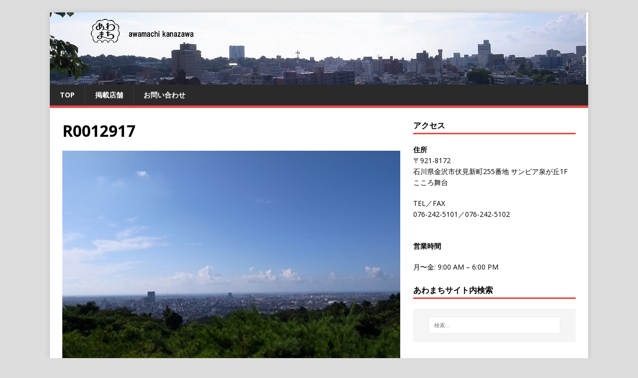

--- FILE ---
content_type: text/html; charset=UTF-8
request_url: https://awamachi.net/r0012917-3/
body_size: 17692
content:
<!DOCTYPE html>
<html class="no-js" lang="ja">
<head>
<script async src="//pagead2.googlesyndication.com/pagead/js/adsbygoogle.js"></script>
<script>
  (adsbygoogle = window.adsbygoogle || []).push({
    google_ad_client: "ca-pub-8610314548317653",
    enable_page_level_ads: true
  });
</script>
<meta charset="UTF-8">
<meta name="viewport" content="width=device-width, initial-scale=1.0">
<link rel="profile" href="http://gmpg.org/xfn/11" />
<title>R0012917</title>
<link rel='dns-prefetch' href='//s0.wp.com' />
<link rel='dns-prefetch' href='//fonts.googleapis.com' />
<link rel='dns-prefetch' href='//s.w.org' />
<link rel="alternate" type="application/rss+xml" title=" &raquo; フィード" href="https://awamachi.net/feed/" />
<link rel="alternate" type="application/rss+xml" title=" &raquo; コメントフィード" href="https://awamachi.net/comments/feed/" />
<link rel="alternate" type="application/rss+xml" title=" &raquo; R0012917 のコメントのフィード" href="https://awamachi.net/feed/?attachment_id=275" />
		<script type="text/javascript">
			window._wpemojiSettings = {"baseUrl":"https:\/\/s.w.org\/images\/core\/emoji\/2.3\/72x72\/","ext":".png","svgUrl":"https:\/\/s.w.org\/images\/core\/emoji\/2.3\/svg\/","svgExt":".svg","source":{"concatemoji":"https:\/\/awamachi.net\/wp\/wp-includes\/js\/wp-emoji-release.min.js?ver=4.8.25"}};
			!function(t,a,e){var r,i,n,o=a.createElement("canvas"),l=o.getContext&&o.getContext("2d");function c(t){var e=a.createElement("script");e.src=t,e.defer=e.type="text/javascript",a.getElementsByTagName("head")[0].appendChild(e)}for(n=Array("flag","emoji4"),e.supports={everything:!0,everythingExceptFlag:!0},i=0;i<n.length;i++)e.supports[n[i]]=function(t){var e,a=String.fromCharCode;if(!l||!l.fillText)return!1;switch(l.clearRect(0,0,o.width,o.height),l.textBaseline="top",l.font="600 32px Arial",t){case"flag":return(l.fillText(a(55356,56826,55356,56819),0,0),e=o.toDataURL(),l.clearRect(0,0,o.width,o.height),l.fillText(a(55356,56826,8203,55356,56819),0,0),e===o.toDataURL())?!1:(l.clearRect(0,0,o.width,o.height),l.fillText(a(55356,57332,56128,56423,56128,56418,56128,56421,56128,56430,56128,56423,56128,56447),0,0),e=o.toDataURL(),l.clearRect(0,0,o.width,o.height),l.fillText(a(55356,57332,8203,56128,56423,8203,56128,56418,8203,56128,56421,8203,56128,56430,8203,56128,56423,8203,56128,56447),0,0),e!==o.toDataURL());case"emoji4":return l.fillText(a(55358,56794,8205,9794,65039),0,0),e=o.toDataURL(),l.clearRect(0,0,o.width,o.height),l.fillText(a(55358,56794,8203,9794,65039),0,0),e!==o.toDataURL()}return!1}(n[i]),e.supports.everything=e.supports.everything&&e.supports[n[i]],"flag"!==n[i]&&(e.supports.everythingExceptFlag=e.supports.everythingExceptFlag&&e.supports[n[i]]);e.supports.everythingExceptFlag=e.supports.everythingExceptFlag&&!e.supports.flag,e.DOMReady=!1,e.readyCallback=function(){e.DOMReady=!0},e.supports.everything||(r=function(){e.readyCallback()},a.addEventListener?(a.addEventListener("DOMContentLoaded",r,!1),t.addEventListener("load",r,!1)):(t.attachEvent("onload",r),a.attachEvent("onreadystatechange",function(){"complete"===a.readyState&&e.readyCallback()})),(r=e.source||{}).concatemoji?c(r.concatemoji):r.wpemoji&&r.twemoji&&(c(r.twemoji),c(r.wpemoji)))}(window,document,window._wpemojiSettings);
		</script>
		<style type="text/css">
img.wp-smiley,
img.emoji {
	display: inline !important;
	border: none !important;
	box-shadow: none !important;
	height: 1em !important;
	width: 1em !important;
	margin: 0 .07em !important;
	vertical-align: -0.1em !important;
	background: none !important;
	padding: 0 !important;
}
</style>
<link rel='stylesheet' id='contact-form-7-css'  href='https://awamachi.net/wp/wp-content/plugins/contact-form-7/includes/css/styles.css?ver=4.9' type='text/css' media='all' />
<link rel='stylesheet' id='mh-google-fonts-css'  href='https://fonts.googleapis.com/css?family=Open+Sans:400,400italic,700,600' type='text/css' media='all' />
<link rel='stylesheet' id='mh-magazine-lite-css'  href='https://awamachi.net/wp/wp-content/themes/mh-magazine-lite/style.css?ver=2.7.2' type='text/css' media='all' />
<link rel='stylesheet' id='mh-font-awesome-css'  href='https://awamachi.net/wp/wp-content/themes/mh-magazine-lite/includes/font-awesome.min.css' type='text/css' media='all' />
<link rel='stylesheet' id='tablepress-default-css'  href='https://awamachi.net/wp/wp-content/plugins/tablepress/css/default.min.css?ver=1.8' type='text/css' media='all' />
<link rel='stylesheet' id='mw-google-maps-css'  href='https://awamachi.net/wp/wp-content/plugins/mw-google-maps/css/style.css?ver=4.8.25' type='text/css' media='all' />
<link rel='stylesheet' id='jetpack_css-css'  href='https://awamachi.net/wp/wp-content/plugins/jetpack/css/jetpack.css?ver=5.0.3' type='text/css' media='all' />
<script type='text/javascript' src='https://awamachi.net/wp/wp-includes/js/jquery/jquery.js?ver=1.12.4'></script>
<script type='text/javascript' src='https://awamachi.net/wp/wp-includes/js/jquery/jquery-migrate.min.js?ver=1.4.1'></script>
<script type='text/javascript' src='https://awamachi.net/wp/wp-content/themes/mh-magazine-lite/js/scripts.js?ver=2.7.2'></script>
<link rel='https://api.w.org/' href='https://awamachi.net/wp-json/' />
<link rel="EditURI" type="application/rsd+xml" title="RSD" href="https://awamachi.net/wp/xmlrpc.php?rsd" />
<link rel="wlwmanifest" type="application/wlwmanifest+xml" href="https://awamachi.net/wp/wp-includes/wlwmanifest.xml" /> 
<meta name="generator" content="WordPress 4.8.25" />
<link rel='shortlink' href='https://wp.me/a92phj-4r' />
<link rel="alternate" type="application/json+oembed" href="https://awamachi.net/wp-json/oembed/1.0/embed?url=https%3A%2F%2Fawamachi.net%2Fr0012917-3%2F" />
<link rel="alternate" type="text/xml+oembed" href="https://awamachi.net/wp-json/oembed/1.0/embed?url=https%3A%2F%2Fawamachi.net%2Fr0012917-3%2F&#038;format=xml" />
<script async src="//pagead2.googlesyndication.com/pagead/js/adsbygoogle.js"></script>
<script>
  (adsbygoogle = window.adsbygoogle || []).push({
    google_ad_client: "ca-pub-8610314548317653",
    enable_page_level_ads: true
  });
</script>
<link rel='dns-prefetch' href='//v0.wordpress.com'>
<style type='text/css'>img#wpstats{display:none}</style><!--[if lt IE 9]>
<script src="https://awamachi.net/wp/wp-content/themes/mh-magazine-lite/js/css3-mediaqueries.js"></script>
<![endif]-->
<style type="text/css" id="custom-background-css">
body.custom-background { background-color: #dddddd; }
</style>

<!-- Jetpack Open Graph Tags -->
<meta property="og:type" content="article" />
<meta property="og:title" content="R0012917" />
<meta property="og:url" content="https://awamachi.net/r0012917-3/" />
<meta property="og:description" content="詳しくは投稿をご覧ください。" />
<meta property="article:published_time" content="2017-10-23T16:57:14+00:00" />
<meta property="article:modified_time" content="2017-10-23T16:57:14+00:00" />
<meta property="og:image" content="https://awamachi.net/wp/wp-content/uploads/2017/10/R0012917-2.jpg" />
<meta property="og:locale" content="ja_JP" />
<meta name="twitter:image" content="https://awamachi.net/wp/wp-content/uploads/2017/10/cropped-透明ロゴ1-1-270x270.png" />
<meta name="twitter:card" content="summary" />
<meta name="twitter:description" content="詳しくは投稿をご覧ください。" />
<link rel="icon" href="https://awamachi.net/wp/wp-content/uploads/2017/10/cropped-透明ロゴ1-1-32x32.png" sizes="32x32" />
<link rel="icon" href="https://awamachi.net/wp/wp-content/uploads/2017/10/cropped-透明ロゴ1-1-192x192.png" sizes="192x192" />
<link rel="apple-touch-icon-precomposed" href="https://awamachi.net/wp/wp-content/uploads/2017/10/cropped-透明ロゴ1-1-180x180.png" />
<meta name="msapplication-TileImage" content="https://awamachi.net/wp/wp-content/uploads/2017/10/cropped-透明ロゴ1-1-270x270.png" />
			<style type="text/css" id="wp-custom-css">
				/*
ここに独自の CSS を追加することができます。

詳しくは上のヘルプアイコンをクリックしてください。
*/

.type-page h1,
.type-page 
.post-meta{
  display:none;
}			</style>
		</head>
<body id="mh-mobile" class="attachment attachment-template-default single single-attachment postid-275 attachmentid-275 attachment-jpeg custom-background mh-right-sb" itemscope="itemscope" itemtype="http://schema.org/WebPage">
<div class="mh-container mh-container-outer">
<div class="mh-header-mobile-nav mh-clearfix"></div>
<header class="mh-header" itemscope="itemscope" itemtype="http://schema.org/WPHeader">
	<div class="mh-container mh-container-inner mh-row mh-clearfix">
		<div class="mh-custom-header mh-clearfix">
<a class="mh-header-image-link" href="https://awamachi.net/" title="" rel="home">
<img class="mh-header-image" src="https://awamachi.net/wp/wp-content/uploads/2017/10/cropped-cropped-ヘッダー.jpg" height="145" width="1076" alt="" />
</a>
</div>
	</div>
	<div class="mh-main-nav-wrap">
		<nav class="mh-navigation mh-main-nav mh-container mh-container-inner mh-clearfix" itemscope="itemscope" itemtype="http://schema.org/SiteNavigationElement">
			<div class="menu-%e3%83%88%e3%83%83%e3%83%97%e3%83%a1%e3%83%8b%e3%83%a5%e3%83%bc-container"><ul id="menu-%e3%83%88%e3%83%83%e3%83%97%e3%83%a1%e3%83%8b%e3%83%a5%e3%83%bc" class="menu"><li id="menu-item-70" class="menu-item menu-item-type-custom menu-item-object-custom menu-item-home menu-item-70"><a href="http://awamachi.net">TOP</a></li>
<li id="menu-item-79" class="menu-item menu-item-type-post_type menu-item-object-page menu-item-79"><a href="https://awamachi.net/shop/">掲載店舗</a></li>
<li id="menu-item-73" class="menu-item menu-item-type-post_type menu-item-object-page menu-item-73"><a href="https://awamachi.net/contact/">お問い合わせ</a></li>
</ul></div>		</nav>
	</div>
</header><div class="mh-wrapper mh-clearfix">
	<div id="main-content" class="mh-content" role="main">			<article id="post-275" class="post-275 attachment type-attachment status-inherit hentry">
				<header class="entry-header">
					<h1 class="entry-title">R0012917</h1>				</header>
				<figure class="entry-thumbnail">
										<a href="https://awamachi.net/wp/wp-content/uploads/2017/10/R0012917-2.jpg" title="R0012917" rel="attachment" target="_blank">
						<img src="https://awamachi.net/wp/wp-content/uploads/2017/10/R0012917-2.jpg" width="333" height="250" class="attachment-medium" alt="R0012917" />
					</a>
									</figure>
							</article><nav class="mh-post-nav mh-row mh-clearfix" itemscope="itemscope" itemtype="http://schema.org/SiteNavigationElement">
<div class="mh-col-1-2 mh-post-nav-item mh-post-nav-prev">
<a href='https://awamachi.net/r0011910/'><span>Previous</span></a></div>
<div class="mh-col-1-2 mh-post-nav-item mh-post-nav-next">
<a href='https://awamachi.net/cropped-cropped-%e3%83%98%e3%83%83%e3%83%80%e3%83%bc-jpg/'><span>Next</span></a></div>
</nav>
		<h4 id="mh-comments" class="mh-widget-title mh-comment-form-title">
			<span class="mh-widget-title-inner">
				Be the first to comment			</span>
		</h4>	<div id="respond" class="comment-respond">
		<h3 id="reply-title" class="comment-reply-title">Leave a Reply <small><a rel="nofollow" id="cancel-comment-reply-link" href="/r0012917-3/#respond" style="display:none;">コメントをキャンセル</a></small></h3>			<form action="https://awamachi.net/wp/wp-comments-post.php" method="post" id="commentform" class="comment-form" novalidate>
				<p class="comment-notes">Your email address will not be published.</p><p class="comment-form-comment"><label for="comment">Comment</label><br/><textarea id="comment" name="comment" cols="45" rows="5" aria-required="true"></textarea></p><p class="comment-form-author"><label for="author">Name </label><span class="required">*</span><br/><input id="author" name="author" type="text" value="" size="30" aria-required='true' /></p>
<p class="comment-form-email"><label for="email">Email </label><span class="required">*</span><br/><input id="email" name="email" type="text" value="" size="30" aria-required='true' /></p>
<p class="comment-form-url"><label for="url">Website</label><br/><input id="url" name="url" type="text" value="" size="30" /></p>
<p class="form-submit"><input name="submit" type="submit" id="submit" class="submit" value="コメントを送信" /> <input type='hidden' name='comment_post_ID' value='275' id='comment_post_ID' />
<input type='hidden' name='comment_parent' id='comment_parent' value='0' />
</p><p class="comment-subscription-form"><input type="checkbox" name="subscribe_blog" id="subscribe_blog" value="subscribe" style="width: auto; -moz-appearance: checkbox; -webkit-appearance: checkbox;" /> <label class="subscribe-label" id="subscribe-blog-label" for="subscribe_blog">新しい投稿をメールで受け取る</label></p>			</form>
			</div><!-- #respond -->
		</div>
	<aside class="mh-widget-col-1 mh-sidebar" itemscope="itemscope" itemtype="http://schema.org/WPSideBar"><div id="text-2" class="mh-widget widget_text"><h4 class="mh-widget-title"><span class="mh-widget-title-inner">アクセス</span></h4>			<div class="textwidget"><p><strong>住所</strong><br />
〒921-8172<br />
石川県金沢市伏見新町255番地 サンピア泉が丘1F こころ舞台</p>
<p>TEL／FAX<br />
076-242-5101／076-242-5102<br />
&nbsp;</p>
<p><strong>営業時間</strong></p>
<p>月〜金: 9:00 AM – 6:00 PM</p>
</div>
		</div><div id="search-3" class="mh-widget widget_search"><h4 class="mh-widget-title"><span class="mh-widget-title-inner">あわまちサイト内検索</span></h4><form role="search" method="get" class="search-form" action="https://awamachi.net/">
				<label>
					<span class="screen-reader-text">検索:</span>
					<input type="search" class="search-field" placeholder="検索&hellip;" value="" name="s" />
				</label>
				<input type="submit" class="search-submit" value="検索" />
			</form></div></aside></div>
<footer class="mh-footer" itemscope="itemscope" itemtype="http://schema.org/WPFooter">
<div class="mh-container mh-container-inner mh-footer-widgets mh-row mh-clearfix">
<div class="mh-col-1-1 mh-home-wide  mh-footer-area mh-footer-1">
<div id="wpcom_social_media_icons_widget-2" class="mh-footer-widget widget_wpcom_social_media_icons_widget"><h6 class="mh-widget-title mh-footer-widget-title"><span class="mh-widget-title-inner mh-footer-widget-title-inner">ソーシャル</span></h6><ul><li><a href="https://www.facebook.com/awamachi/" class="genericon genericon-facebook" target="_blank"><span class="screen-reader-text">awamachi さんのプロフィールを Facebook で表示</span></a></li><li><a href="https://twitter.com/awamachi/" class="genericon genericon-twitter" target="_blank"><span class="screen-reader-text">awamachi さんのプロフィールを Twitter で表示</span></a></li><li><a href="https://www.instagram.com/hnntr6/" class="genericon genericon-instagram" target="_blank"><span class="screen-reader-text">hnntr6 さんのプロフィールを Instagram で表示</span></a></li></ul></div></div>
</div>
</footer>
<div class="mh-copyright-wrap">
	<div class="mh-container mh-container-inner mh-clearfix">
		<p class="mh-copyright">Copyright &copy; 2026 | WordPress Theme by <a href="https://www.mhthemes.com/" rel="nofollow">MH Themes</a></p>
	</div>
</div>
</div><!-- .mh-container-outer -->
	<div style="display:none">
	</div>
<link rel='stylesheet' id='genericons-css'  href='https://awamachi.net/wp/wp-content/plugins/jetpack/_inc/genericons/genericons/genericons.css?ver=3.1' type='text/css' media='all' />
<script type='text/javascript'>
/* <![CDATA[ */
var wpcf7 = {"apiSettings":{"root":"https:\/\/awamachi.net\/wp-json\/contact-form-7\/v1","namespace":"contact-form-7\/v1"},"recaptcha":{"messages":{"empty":"\u3042\u306a\u305f\u304c\u30ed\u30dc\u30c3\u30c8\u3067\u306f\u306a\u3044\u3053\u3068\u3092\u8a3c\u660e\u3057\u3066\u304f\u3060\u3055\u3044\u3002"}}};
/* ]]> */
</script>
<script type='text/javascript' src='https://awamachi.net/wp/wp-content/plugins/contact-form-7/includes/js/scripts.js?ver=4.9'></script>
<script type='text/javascript' src='https://s0.wp.com/wp-content/js/devicepx-jetpack.js?ver=202601'></script>
<script type='text/javascript' src='https://awamachi.net/wp/wp-includes/js/comment-reply.min.js?ver=4.8.25'></script>
<script type='text/javascript' src='http://maps.google.com/maps/api/js?sensor=false&#038;ver=4.8.25'></script>
<script type='text/javascript' src='https://awamachi.net/wp/wp-content/plugins/mw-google-maps/js/jquery.mw-google-maps.js?ver=1.2.0'></script>
<script type='text/javascript' src='https://awamachi.net/wp/wp-includes/js/wp-embed.min.js?ver=4.8.25'></script>
<script type='text/javascript' src='https://stats.wp.com/e-202601.js' async defer></script>
<script type='text/javascript'>
	_stq = window._stq || [];
	_stq.push([ 'view', {v:'ext',j:'1:5.0.3',blog:'133560853',post:'275',tz:'9',srv:'awamachi.net'} ]);
	_stq.push([ 'clickTrackerInit', '133560853', '275' ]);
</script>
</body>
</html>

--- FILE ---
content_type: text/html; charset=utf-8
request_url: https://www.google.com/recaptcha/api2/aframe
body_size: 266
content:
<!DOCTYPE HTML><html><head><meta http-equiv="content-type" content="text/html; charset=UTF-8"></head><body><script nonce="tTdS1Y6EBhRNZ8AWdn7m_w">/** Anti-fraud and anti-abuse applications only. See google.com/recaptcha */ try{var clients={'sodar':'https://pagead2.googlesyndication.com/pagead/sodar?'};window.addEventListener("message",function(a){try{if(a.source===window.parent){var b=JSON.parse(a.data);var c=clients[b['id']];if(c){var d=document.createElement('img');d.src=c+b['params']+'&rc='+(localStorage.getItem("rc::a")?sessionStorage.getItem("rc::b"):"");window.document.body.appendChild(d);sessionStorage.setItem("rc::e",parseInt(sessionStorage.getItem("rc::e")||0)+1);localStorage.setItem("rc::h",'1767313741983');}}}catch(b){}});window.parent.postMessage("_grecaptcha_ready", "*");}catch(b){}</script></body></html>